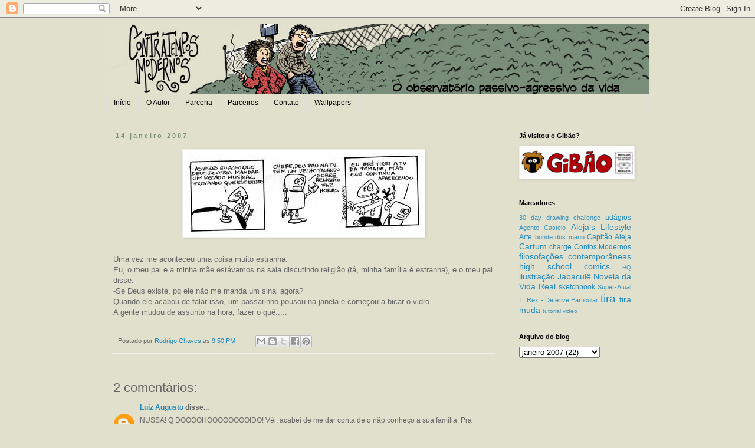

--- FILE ---
content_type: text/html; charset=UTF-8
request_url: http://contratemposmodernos.blogspot.com/2007/01/uma-vez-me-aconteceu-uma-coisa-muito.html
body_size: 11205
content:
<!DOCTYPE html>
<html class='v2' dir='ltr' lang='pt-BR'>
<head>
<link href='https://www.blogger.com/static/v1/widgets/335934321-css_bundle_v2.css' rel='stylesheet' type='text/css'/>
<meta content='width=1100' name='viewport'/>
<meta content='text/html; charset=UTF-8' http-equiv='Content-Type'/>
<meta content='blogger' name='generator'/>
<link href='http://contratemposmodernos.blogspot.com/favicon.ico' rel='icon' type='image/x-icon'/>
<link href='http://contratemposmodernos.blogspot.com/2007/01/uma-vez-me-aconteceu-uma-coisa-muito.html' rel='canonical'/>
<link rel="alternate" type="application/atom+xml" title="Contratempos Modernos - Atom" href="http://contratemposmodernos.blogspot.com/feeds/posts/default" />
<link rel="alternate" type="application/rss+xml" title="Contratempos Modernos - RSS" href="http://contratemposmodernos.blogspot.com/feeds/posts/default?alt=rss" />
<link rel="service.post" type="application/atom+xml" title="Contratempos Modernos - Atom" href="https://www.blogger.com/feeds/31256346/posts/default" />

<link rel="alternate" type="application/atom+xml" title="Contratempos Modernos - Atom" href="http://contratemposmodernos.blogspot.com/feeds/116882213935468788/comments/default" />
<!--Can't find substitution for tag [blog.ieCssRetrofitLinks]-->
<link href='http://photos1.blogger.com/x/blogger/6109/3371/400/432517/tira.jpg' rel='image_src'/>
<meta content='http://contratemposmodernos.blogspot.com/2007/01/uma-vez-me-aconteceu-uma-coisa-muito.html' property='og:url'/>
<meta content='Contratempos Modernos' property='og:title'/>
<meta content='Uma vez me aconteceu uma coisa muito estranha. Eu, o meu pai e a minha mãe estávamos na sala discutindo religião (tá, minha família é estran...' property='og:description'/>
<meta content='https://lh3.googleusercontent.com/blogger_img_proxy/AEn0k_u3VZdGIu6hlQlKW4vYR7EyC7eXoVA2rnlcj3vV3yZ4kTnjOlH66pE2VcJ-PpLj9BFdZwS-UEG8SIrmyI39xgfQ4zY1OdyfS_C6bCpnh1xHUCDn1elhqRdYRTAPjoV20dHOfnjy_g=w1200-h630-p-k-no-nu' property='og:image'/>
<title>Contratempos Modernos</title>
<style id='page-skin-1' type='text/css'><!--
/*
-----------------------------------------------
Blogger Template Style
Name:     Simple
Designer: Blogger
URL:      www.blogger.com
----------------------------------------------- */
/* Content
----------------------------------------------- */
body {
font: normal normal 12px 'Trebuchet MS', Trebuchet, Verdana, sans-serif;
color: #666666;
background: #e1e0cd none repeat scroll top left;
padding: 0 0 0 0;
}
html body .region-inner {
min-width: 0;
max-width: 100%;
width: auto;
}
h2 {
font-size: 22px;
}
a:link {
text-decoration:none;
color: #2288bb;
}
a:visited {
text-decoration:none;
color: #888888;
}
a:hover {
text-decoration:underline;
color: #33aaff;
}
.body-fauxcolumn-outer .fauxcolumn-inner {
background: transparent none repeat scroll top left;
_background-image: none;
}
.body-fauxcolumn-outer .cap-top {
position: absolute;
z-index: 1;
height: 400px;
width: 100%;
}
.body-fauxcolumn-outer .cap-top .cap-left {
width: 100%;
background: transparent none repeat-x scroll top left;
_background-image: none;
}
.content-outer {
-moz-box-shadow: 0 0 0 rgba(0, 0, 0, .15);
-webkit-box-shadow: 0 0 0 rgba(0, 0, 0, .15);
-goog-ms-box-shadow: 0 0 0 #333333;
box-shadow: 0 0 0 rgba(0, 0, 0, .15);
margin-bottom: 1px;
}
.content-inner {
padding: 10px 40px;
}
.content-inner {
background-color: #e1e0cd;
}
/* Header
----------------------------------------------- */
.header-outer {
background: transparent none repeat-x scroll 0 -400px;
_background-image: none;
}
.Header h1 {
font: normal normal 40px 'Trebuchet MS',Trebuchet,Verdana,sans-serif;
color: #798d79;
text-shadow: 0 0 0 rgba(0, 0, 0, .2);
}
.Header h1 a {
color: #798d79;
}
.Header .description {
font-size: 18px;
color: #000000;
}
.header-inner .Header .titlewrapper {
padding: 22px 0;
}
.header-inner .Header .descriptionwrapper {
padding: 0 0;
}
/* Tabs
----------------------------------------------- */
.tabs-inner .section:first-child {
border-top: 0 solid #dddddd;
}
.tabs-inner .section:first-child ul {
margin-top: -1px;
border-top: 1px solid #dddddd;
border-left: 1px solid #dddddd;
border-right: 1px solid #dddddd;
}
.tabs-inner .widget ul {
background: transparent none repeat-x scroll 0 -800px;
_background-image: none;
border-bottom: 1px solid #dddddd;
margin-top: 0;
margin-left: -30px;
margin-right: -30px;
}
.tabs-inner .widget li a {
display: inline-block;
padding: .6em 1em;
font: normal normal 12px 'Trebuchet MS', Trebuchet, Verdana, sans-serif;
color: #000000;
border-left: 1px solid #e1e0cd;
border-right: 1px solid #dddddd;
}
.tabs-inner .widget li:first-child a {
border-left: none;
}
.tabs-inner .widget li.selected a, .tabs-inner .widget li a:hover {
color: #000000;
background-color: #eeeeee;
text-decoration: none;
}
/* Columns
----------------------------------------------- */
.main-outer {
border-top: 0 solid transparent;
}
.fauxcolumn-left-outer .fauxcolumn-inner {
border-right: 1px solid transparent;
}
.fauxcolumn-right-outer .fauxcolumn-inner {
border-left: 1px solid transparent;
}
/* Headings
----------------------------------------------- */
div.widget > h2,
div.widget h2.title {
margin: 0 0 1em 0;
font: normal bold 11px 'Trebuchet MS',Trebuchet,Verdana,sans-serif;
color: #000000;
}
/* Widgets
----------------------------------------------- */
.widget .zippy {
color: #999999;
text-shadow: 2px 2px 1px rgba(0, 0, 0, .1);
}
.widget .popular-posts ul {
list-style: none;
}
/* Posts
----------------------------------------------- */
h2.date-header {
font: normal bold 11px Arial, Tahoma, Helvetica, FreeSans, sans-serif;
}
.date-header span {
background-color: #e1e0cd;
color: #798d79;
padding: 0.4em;
letter-spacing: 3px;
margin: inherit;
}
.main-inner {
padding-top: 35px;
padding-bottom: 65px;
}
.main-inner .column-center-inner {
padding: 0 0;
}
.main-inner .column-center-inner .section {
margin: 0 1em;
}
.post {
margin: 0 0 45px 0;
}
h3.post-title, .comments h4 {
font: normal normal 22px 'Trebuchet MS',Trebuchet,Verdana,sans-serif;
margin: .75em 0 0;
}
.post-body {
font-size: 110%;
line-height: 1.4;
position: relative;
}
.post-body img, .post-body .tr-caption-container, .Profile img, .Image img,
.BlogList .item-thumbnail img {
padding: 2px;
background: #ffffff;
border: 1px solid #eeeeee;
-moz-box-shadow: 1px 1px 5px rgba(0, 0, 0, .1);
-webkit-box-shadow: 1px 1px 5px rgba(0, 0, 0, .1);
box-shadow: 1px 1px 5px rgba(0, 0, 0, .1);
}
.post-body img, .post-body .tr-caption-container {
padding: 5px;
}
.post-body .tr-caption-container {
color: #666666;
}
.post-body .tr-caption-container img {
padding: 0;
background: transparent;
border: none;
-moz-box-shadow: 0 0 0 rgba(0, 0, 0, .1);
-webkit-box-shadow: 0 0 0 rgba(0, 0, 0, .1);
box-shadow: 0 0 0 rgba(0, 0, 0, .1);
}
.post-header {
margin: 0 0 1.5em;
line-height: 1.6;
font-size: 90%;
}
.post-footer {
margin: 20px -2px 0;
padding: 5px 10px;
color: #666666;
background-color: #e1e0cd;
border-bottom: 1px solid #eeeeee;
line-height: 1.6;
font-size: 90%;
}
#comments .comment-author {
padding-top: 1.5em;
border-top: 1px solid transparent;
background-position: 0 1.5em;
}
#comments .comment-author:first-child {
padding-top: 0;
border-top: none;
}
.avatar-image-container {
margin: .2em 0 0;
}
#comments .avatar-image-container img {
border: 1px solid #eeeeee;
}
/* Comments
----------------------------------------------- */
.comments .comments-content .icon.blog-author {
background-repeat: no-repeat;
background-image: url([data-uri]);
}
.comments .comments-content .loadmore a {
border-top: 1px solid #999999;
border-bottom: 1px solid #999999;
}
.comments .comment-thread.inline-thread {
background-color: #e1e0cd;
}
.comments .continue {
border-top: 2px solid #999999;
}
/* Accents
---------------------------------------------- */
.section-columns td.columns-cell {
border-left: 1px solid transparent;
}
.blog-pager {
background: transparent url(http://www.blogblog.com/1kt/simple/paging_dot.png) repeat-x scroll top center;
}
.blog-pager-older-link, .home-link,
.blog-pager-newer-link {
background-color: #e1e0cd;
padding: 5px;
}
.footer-outer {
border-top: 1px dashed #bbbbbb;
}
/* Mobile
----------------------------------------------- */
body.mobile  {
background-size: auto;
}
.mobile .body-fauxcolumn-outer {
background: transparent none repeat scroll top left;
}
.mobile .body-fauxcolumn-outer .cap-top {
background-size: 100% auto;
}
.mobile .content-outer {
-webkit-box-shadow: 0 0 3px rgba(0, 0, 0, .15);
box-shadow: 0 0 3px rgba(0, 0, 0, .15);
}
.mobile .tabs-inner .widget ul {
margin-left: 0;
margin-right: 0;
}
.mobile .post {
margin: 0;
}
.mobile .main-inner .column-center-inner .section {
margin: 0;
}
.mobile .date-header span {
padding: 0.1em 10px;
margin: 0 -10px;
}
.mobile h3.post-title {
margin: 0;
}
.mobile .blog-pager {
background: transparent none no-repeat scroll top center;
}
.mobile .footer-outer {
border-top: none;
}
.mobile .main-inner, .mobile .footer-inner {
background-color: #e1e0cd;
}
.mobile-index-contents {
color: #666666;
}
.mobile-link-button {
background-color: #2288bb;
}
.mobile-link-button a:link, .mobile-link-button a:visited {
color: #ffffff;
}
.mobile .tabs-inner .section:first-child {
border-top: none;
}
.mobile .tabs-inner .PageList .widget-content {
background-color: #eeeeee;
color: #000000;
border-top: 1px solid #dddddd;
border-bottom: 1px solid #dddddd;
}
.mobile .tabs-inner .PageList .widget-content .pagelist-arrow {
border-left: 1px solid #dddddd;
}

--></style>
<style id='template-skin-1' type='text/css'><!--
body {
min-width: 1000px;
}
.content-outer, .content-fauxcolumn-outer, .region-inner {
min-width: 1000px;
max-width: 1000px;
_width: 1000px;
}
.main-inner .columns {
padding-left: 0;
padding-right: 250px;
}
.main-inner .fauxcolumn-center-outer {
left: 0;
right: 250px;
/* IE6 does not respect left and right together */
_width: expression(this.parentNode.offsetWidth -
parseInt("0") -
parseInt("250px") + 'px');
}
.main-inner .fauxcolumn-left-outer {
width: 0;
}
.main-inner .fauxcolumn-right-outer {
width: 250px;
}
.main-inner .column-left-outer {
width: 0;
right: 100%;
margin-left: -0;
}
.main-inner .column-right-outer {
width: 250px;
margin-right: -250px;
}
#layout {
min-width: 0;
}
#layout .content-outer {
min-width: 0;
width: 800px;
}
#layout .region-inner {
min-width: 0;
width: auto;
}
body#layout div.add_widget {
padding: 8px;
}
body#layout div.add_widget a {
margin-left: 32px;
}
--></style>
<link href='https://www.blogger.com/dyn-css/authorization.css?targetBlogID=31256346&amp;zx=464fae85-400b-4648-a695-b895bc7fd0b2' media='none' onload='if(media!=&#39;all&#39;)media=&#39;all&#39;' rel='stylesheet'/><noscript><link href='https://www.blogger.com/dyn-css/authorization.css?targetBlogID=31256346&amp;zx=464fae85-400b-4648-a695-b895bc7fd0b2' rel='stylesheet'/></noscript>
<meta name='google-adsense-platform-account' content='ca-host-pub-1556223355139109'/>
<meta name='google-adsense-platform-domain' content='blogspot.com'/>

</head>
<body class='loading variant-simplysimple'>
<div class='navbar section' id='navbar' name='Navbar'><div class='widget Navbar' data-version='1' id='Navbar1'><script type="text/javascript">
    function setAttributeOnload(object, attribute, val) {
      if(window.addEventListener) {
        window.addEventListener('load',
          function(){ object[attribute] = val; }, false);
      } else {
        window.attachEvent('onload', function(){ object[attribute] = val; });
      }
    }
  </script>
<div id="navbar-iframe-container"></div>
<script type="text/javascript" src="https://apis.google.com/js/platform.js"></script>
<script type="text/javascript">
      gapi.load("gapi.iframes:gapi.iframes.style.bubble", function() {
        if (gapi.iframes && gapi.iframes.getContext) {
          gapi.iframes.getContext().openChild({
              url: 'https://www.blogger.com/navbar/31256346?po\x3d116882213935468788\x26origin\x3dhttp://contratemposmodernos.blogspot.com',
              where: document.getElementById("navbar-iframe-container"),
              id: "navbar-iframe"
          });
        }
      });
    </script><script type="text/javascript">
(function() {
var script = document.createElement('script');
script.type = 'text/javascript';
script.src = '//pagead2.googlesyndication.com/pagead/js/google_top_exp.js';
var head = document.getElementsByTagName('head')[0];
if (head) {
head.appendChild(script);
}})();
</script>
</div></div>
<div class='body-fauxcolumns'>
<div class='fauxcolumn-outer body-fauxcolumn-outer'>
<div class='cap-top'>
<div class='cap-left'></div>
<div class='cap-right'></div>
</div>
<div class='fauxborder-left'>
<div class='fauxborder-right'></div>
<div class='fauxcolumn-inner'>
</div>
</div>
<div class='cap-bottom'>
<div class='cap-left'></div>
<div class='cap-right'></div>
</div>
</div>
</div>
<div class='content'>
<div class='content-fauxcolumns'>
<div class='fauxcolumn-outer content-fauxcolumn-outer'>
<div class='cap-top'>
<div class='cap-left'></div>
<div class='cap-right'></div>
</div>
<div class='fauxborder-left'>
<div class='fauxborder-right'></div>
<div class='fauxcolumn-inner'>
</div>
</div>
<div class='cap-bottom'>
<div class='cap-left'></div>
<div class='cap-right'></div>
</div>
</div>
</div>
<div class='content-outer'>
<div class='content-cap-top cap-top'>
<div class='cap-left'></div>
<div class='cap-right'></div>
</div>
<div class='fauxborder-left content-fauxborder-left'>
<div class='fauxborder-right content-fauxborder-right'></div>
<div class='content-inner'>
<header>
<div class='header-outer'>
<div class='header-cap-top cap-top'>
<div class='cap-left'></div>
<div class='cap-right'></div>
</div>
<div class='fauxborder-left header-fauxborder-left'>
<div class='fauxborder-right header-fauxborder-right'></div>
<div class='region-inner header-inner'>
<div class='header section' id='header' name='Cabeçalho'><div class='widget Header' data-version='1' id='Header1'>
<div id='header-inner'>
<a href='http://contratemposmodernos.blogspot.com/' style='display: block'>
<img alt='Contratempos Modernos' height='120px; ' id='Header1_headerimg' src='https://blogger.googleusercontent.com/img/b/R29vZ2xl/AVvXsEiGhVejo8ZmvKNY5yvb541bvHhbKWWBtSr1JFwTAkjlbgqLmR7gRIdW9uHmgF2aiQNazFkNhaaIzD9td2o_tZpztMTOE2rULQPjirw9AMZfBq2ZEx1pk2uV7lSvZtL1vHF8wXy5/s1600/cabecalho.jpg' style='display: block' width='950px; '/>
</a>
</div>
</div></div>
</div>
</div>
<div class='header-cap-bottom cap-bottom'>
<div class='cap-left'></div>
<div class='cap-right'></div>
</div>
</div>
</header>
<div class='tabs-outer'>
<div class='tabs-cap-top cap-top'>
<div class='cap-left'></div>
<div class='cap-right'></div>
</div>
<div class='fauxborder-left tabs-fauxborder-left'>
<div class='fauxborder-right tabs-fauxborder-right'></div>
<div class='region-inner tabs-inner'>
<div class='tabs section' id='crosscol' name='Entre colunas'><div class='widget PageList' data-version='1' id='PageList1'>
<div class='widget-content'>
<ul>
<li>
<a href='http://contratemposmodernos.blogspot.com/'>Início</a>
</li>
<li>
<a href='http://contratemposmodernos.blogspot.com/p/o-autor.html'>O Autor</a>
</li>
<li>
<a href='http://contratemposmodernos.blogspot.com/p/parceria.html'>Parceria</a>
</li>
<li>
<a href='http://contratemposmodernos.blogspot.com/p/parceiros.html'>Parceiros</a>
</li>
<li>
<a href='http://contratemposmodernos.blogspot.com/p/contato.html'>Contato</a>
</li>
<li>
<a href='http://contratemposmodernos.blogspot.com/p/wallpapers.html'>Wallpapers</a>
</li>
</ul>
<div class='clear'></div>
</div>
</div></div>
<div class='tabs no-items section' id='crosscol-overflow' name='Cross-Column 2'></div>
</div>
</div>
<div class='tabs-cap-bottom cap-bottom'>
<div class='cap-left'></div>
<div class='cap-right'></div>
</div>
</div>
<div class='main-outer'>
<div class='main-cap-top cap-top'>
<div class='cap-left'></div>
<div class='cap-right'></div>
</div>
<div class='fauxborder-left main-fauxborder-left'>
<div class='fauxborder-right main-fauxborder-right'></div>
<div class='region-inner main-inner'>
<div class='columns fauxcolumns'>
<div class='fauxcolumn-outer fauxcolumn-center-outer'>
<div class='cap-top'>
<div class='cap-left'></div>
<div class='cap-right'></div>
</div>
<div class='fauxborder-left'>
<div class='fauxborder-right'></div>
<div class='fauxcolumn-inner'>
</div>
</div>
<div class='cap-bottom'>
<div class='cap-left'></div>
<div class='cap-right'></div>
</div>
</div>
<div class='fauxcolumn-outer fauxcolumn-left-outer'>
<div class='cap-top'>
<div class='cap-left'></div>
<div class='cap-right'></div>
</div>
<div class='fauxborder-left'>
<div class='fauxborder-right'></div>
<div class='fauxcolumn-inner'>
</div>
</div>
<div class='cap-bottom'>
<div class='cap-left'></div>
<div class='cap-right'></div>
</div>
</div>
<div class='fauxcolumn-outer fauxcolumn-right-outer'>
<div class='cap-top'>
<div class='cap-left'></div>
<div class='cap-right'></div>
</div>
<div class='fauxborder-left'>
<div class='fauxborder-right'></div>
<div class='fauxcolumn-inner'>
</div>
</div>
<div class='cap-bottom'>
<div class='cap-left'></div>
<div class='cap-right'></div>
</div>
</div>
<!-- corrects IE6 width calculation -->
<div class='columns-inner'>
<div class='column-center-outer'>
<div class='column-center-inner'>
<div class='main section' id='main' name='Principal'><div class='widget Blog' data-version='1' id='Blog1'>
<div class='blog-posts hfeed'>

          <div class="date-outer">
        
<h2 class='date-header'><span>14 janeiro 2007</span></h2>

          <div class="date-posts">
        
<div class='post-outer'>
<div class='post hentry uncustomized-post-template' itemprop='blogPost' itemscope='itemscope' itemtype='http://schema.org/BlogPosting'>
<meta content='http://photos1.blogger.com/x/blogger/6109/3371/400/432517/tira.jpg' itemprop='image_url'/>
<meta content='31256346' itemprop='blogId'/>
<meta content='116882213935468788' itemprop='postId'/>
<a name='116882213935468788'></a>
<div class='post-header'>
<div class='post-header-line-1'></div>
</div>
<div class='post-body entry-content' id='post-body-116882213935468788' itemprop='description articleBody'>
<a href="http://photos1.blogger.com/x/blogger/6109/3371/1600/973546/tira.jpg"><img alt="" border="0" src="http://photos1.blogger.com/x/blogger/6109/3371/400/432517/tira.jpg" style="DISPLAY: block; MARGIN: 0px auto 10px; CURSOR: hand; TEXT-ALIGN: center" /></a><br />Uma vez me aconteceu uma coisa muito estranha.<br />Eu, o meu pai e a minha mãe estávamos na sala discutindo religião (tá, minha família é estranha), e o meu pai disse:<br />-Se Deus existe, pq ele não me manda um sinal agora?<br />Quando ele acabou de falar isso, um passarinho pousou na janela e começou a bicar o vidro.<br />A gente mudou de assunto na hora, fazer o quê.....
<div style='clear: both;'></div>
</div>
<div class='post-footer'>
<div class='post-footer-line post-footer-line-1'>
<span class='post-author vcard'>
Postado por
<span class='fn' itemprop='author' itemscope='itemscope' itemtype='http://schema.org/Person'>
<meta content='https://www.blogger.com/profile/07092275101999277249' itemprop='url'/>
<a class='g-profile' href='https://www.blogger.com/profile/07092275101999277249' rel='author' title='author profile'>
<span itemprop='name'>Rodrigo Chaves</span>
</a>
</span>
</span>
<span class='post-timestamp'>
às
<meta content='http://contratemposmodernos.blogspot.com/2007/01/uma-vez-me-aconteceu-uma-coisa-muito.html' itemprop='url'/>
<a class='timestamp-link' href='http://contratemposmodernos.blogspot.com/2007/01/uma-vez-me-aconteceu-uma-coisa-muito.html' rel='bookmark' title='permanent link'><abbr class='published' itemprop='datePublished' title='2007-01-14T21:50:00-02:00'>9:50 PM</abbr></a>
</span>
<span class='post-comment-link'>
</span>
<span class='post-icons'>
<span class='item-control blog-admin pid-1612273661'>
<a href='https://www.blogger.com/post-edit.g?blogID=31256346&postID=116882213935468788&from=pencil' title='Editar post'>
<img alt='' class='icon-action' height='18' src='https://resources.blogblog.com/img/icon18_edit_allbkg.gif' width='18'/>
</a>
</span>
</span>
<div class='post-share-buttons goog-inline-block'>
<a class='goog-inline-block share-button sb-email' href='https://www.blogger.com/share-post.g?blogID=31256346&postID=116882213935468788&target=email' target='_blank' title='Enviar por e-mail'><span class='share-button-link-text'>Enviar por e-mail</span></a><a class='goog-inline-block share-button sb-blog' href='https://www.blogger.com/share-post.g?blogID=31256346&postID=116882213935468788&target=blog' onclick='window.open(this.href, "_blank", "height=270,width=475"); return false;' target='_blank' title='Postar no blog!'><span class='share-button-link-text'>Postar no blog!</span></a><a class='goog-inline-block share-button sb-twitter' href='https://www.blogger.com/share-post.g?blogID=31256346&postID=116882213935468788&target=twitter' target='_blank' title='Compartilhar no X'><span class='share-button-link-text'>Compartilhar no X</span></a><a class='goog-inline-block share-button sb-facebook' href='https://www.blogger.com/share-post.g?blogID=31256346&postID=116882213935468788&target=facebook' onclick='window.open(this.href, "_blank", "height=430,width=640"); return false;' target='_blank' title='Compartilhar no Facebook'><span class='share-button-link-text'>Compartilhar no Facebook</span></a><a class='goog-inline-block share-button sb-pinterest' href='https://www.blogger.com/share-post.g?blogID=31256346&postID=116882213935468788&target=pinterest' target='_blank' title='Compartilhar com o Pinterest'><span class='share-button-link-text'>Compartilhar com o Pinterest</span></a>
</div>
</div>
<div class='post-footer-line post-footer-line-2'>
<span class='post-labels'>
</span>
</div>
<div class='post-footer-line post-footer-line-3'>
<span class='post-location'>
</span>
</div>
</div>
</div>
<div class='comments' id='comments'>
<a name='comments'></a>
<h4>2 comentários:</h4>
<div id='Blog1_comments-block-wrapper'>
<dl class='avatar-comment-indent' id='comments-block'>
<dt class='comment-author ' id='c116882225826729001'>
<a name='c116882225826729001'></a>
<div class="avatar-image-container avatar-stock"><span dir="ltr"><a href="https://www.blogger.com/profile/14643891143500615626" target="" rel="nofollow" onclick="" class="avatar-hovercard" id="av-116882225826729001-14643891143500615626"><img src="//www.blogger.com/img/blogger_logo_round_35.png" width="35" height="35" alt="" title="Luiz Augusto">

</a></span></div>
<a href='https://www.blogger.com/profile/14643891143500615626' rel='nofollow'>Luiz Augusto</a>
disse...
</dt>
<dd class='comment-body' id='Blog1_cmt-116882225826729001'>
<p>
NUSSA! Q DOOOOHOOOOOOOOIDO! Véi, acabei de me dar conta de q não conheço a sua familia. Pra falar a verdade, nunca fui na sua casa... Só passei na frente UMA vez. Pô, e o convite? :)
</p>
</dd>
<dd class='comment-footer'>
<span class='comment-timestamp'>
<a href='http://contratemposmodernos.blogspot.com/2007/01/uma-vez-me-aconteceu-uma-coisa-muito.html?showComment=1168822200000#c116882225826729001' title='comment permalink'>
10:50 PM
</a>
<span class='item-control blog-admin pid-352563026'>
<a class='comment-delete' href='https://www.blogger.com/comment/delete/31256346/116882225826729001' title='Excluir comentário'>
<img src='https://resources.blogblog.com/img/icon_delete13.gif'/>
</a>
</span>
</span>
</dd>
<dt class='comment-author ' id='c4168880353122371936'>
<a name='c4168880353122371936'></a>
<div class="avatar-image-container avatar-stock"><span dir="ltr"><img src="//resources.blogblog.com/img/blank.gif" width="35" height="35" alt="" title="An&ocirc;nimo">

</span></div>
Anônimo
disse...
</dt>
<dd class='comment-body' id='Blog1_cmt-4168880353122371936'>
<p>
Esse é demaaais!!Poe na lista.
</p>
</dd>
<dd class='comment-footer'>
<span class='comment-timestamp'>
<a href='http://contratemposmodernos.blogspot.com/2007/01/uma-vez-me-aconteceu-uma-coisa-muito.html?showComment=1173718440000#c4168880353122371936' title='comment permalink'>
1:54 PM
</a>
<span class='item-control blog-admin pid-842551059'>
<a class='comment-delete' href='https://www.blogger.com/comment/delete/31256346/4168880353122371936' title='Excluir comentário'>
<img src='https://resources.blogblog.com/img/icon_delete13.gif'/>
</a>
</span>
</span>
</dd>
</dl>
</div>
<p class='comment-footer'>
<a href='https://www.blogger.com/comment/fullpage/post/31256346/116882213935468788' onclick='javascript:window.open(this.href, "bloggerPopup", "toolbar=0,location=0,statusbar=1,menubar=0,scrollbars=yes,width=640,height=500"); return false;'>Postar um comentário</a>
</p>
</div>
</div>

        </div></div>
      
</div>
<div class='blog-pager' id='blog-pager'>
<span id='blog-pager-newer-link'>
<a class='blog-pager-newer-link' href='http://contratemposmodernos.blogspot.com/2007/01/praticamente-uma-tortilla-que-eu-comi.html' id='Blog1_blog-pager-newer-link' title='Postagem mais recente'>Postagem mais recente</a>
</span>
<span id='blog-pager-older-link'>
<a class='blog-pager-older-link' href='http://contratemposmodernos.blogspot.com/2007/01/raquel-fez-um-post-no-blog-dela-que.html' id='Blog1_blog-pager-older-link' title='Postagem mais antiga'>Postagem mais antiga</a>
</span>
<a class='home-link' href='http://contratemposmodernos.blogspot.com/'>Página inicial</a>
</div>
<div class='clear'></div>
<div class='post-feeds'>
<div class='feed-links'>
Assinar:
<a class='feed-link' href='http://contratemposmodernos.blogspot.com/feeds/116882213935468788/comments/default' target='_blank' type='application/atom+xml'>Postar comentários (Atom)</a>
</div>
</div>
</div></div>
</div>
</div>
<div class='column-left-outer'>
<div class='column-left-inner'>
<aside>
</aside>
</div>
</div>
<div class='column-right-outer'>
<div class='column-right-inner'>
<aside>
<div class='sidebar section' id='sidebar-right-1'><div class='widget Image' data-version='1' id='Image2'>
<h2>Já visitou o Gibão?</h2>
<div class='widget-content'>
<a href='http://gibigibao.blogspot.com.br/'>
<img alt='Já visitou o Gibão?' height='51' id='Image2_img' src='https://blogger.googleusercontent.com/img/b/R29vZ2xl/AVvXsEhB0Vp20as141cu_3JjafPck4gu2hYTUcrWdZ0M-BribY0ep3OPhtV5kWg74xynHANNaR_tu1kMqWwGW4a25JVDa33QnbDOqlamhTB5XGmiu3kQI6SlkVPywDLo4UN7zkxMctxX/s1600/cabecalhogibao3.jpg' width='190'/>
</a>
<br/>
</div>
<div class='clear'></div>
</div><div class='widget Label' data-version='1' id='Label1'>
<h2>Marcadores</h2>
<div class='widget-content cloud-label-widget-content'>
<span class='label-size label-size-2'>
<a dir='ltr' href='http://contratemposmodernos.blogspot.com/search/label/30%20day%20drawing%20challenge'>30 day drawing challenge</a>
</span>
<span class='label-size label-size-3'>
<a dir='ltr' href='http://contratemposmodernos.blogspot.com/search/label/ad%C3%A1gios'>adágios</a>
</span>
<span class='label-size label-size-2'>
<a dir='ltr' href='http://contratemposmodernos.blogspot.com/search/label/Agente%20Castelo'>Agente Castelo</a>
</span>
<span class='label-size label-size-4'>
<a dir='ltr' href='http://contratemposmodernos.blogspot.com/search/label/Aleja%27s%20Lifestyle'>Aleja&#39;s Lifestyle</a>
</span>
<span class='label-size label-size-3'>
<a dir='ltr' href='http://contratemposmodernos.blogspot.com/search/label/Arte'>Arte</a>
</span>
<span class='label-size label-size-2'>
<a dir='ltr' href='http://contratemposmodernos.blogspot.com/search/label/bonde%20dos%20mano'>bonde dos mano</a>
</span>
<span class='label-size label-size-3'>
<a dir='ltr' href='http://contratemposmodernos.blogspot.com/search/label/Capit%C3%A3o%20Aleja'>Capitão Aleja</a>
</span>
<span class='label-size label-size-4'>
<a dir='ltr' href='http://contratemposmodernos.blogspot.com/search/label/Cartum'>Cartum</a>
</span>
<span class='label-size label-size-3'>
<a dir='ltr' href='http://contratemposmodernos.blogspot.com/search/label/charge'>charge</a>
</span>
<span class='label-size label-size-3'>
<a dir='ltr' href='http://contratemposmodernos.blogspot.com/search/label/Contos%20Modernos'>Contos Modernos</a>
</span>
<span class='label-size label-size-4'>
<a dir='ltr' href='http://contratemposmodernos.blogspot.com/search/label/filosofa%C3%A7%C3%B5es%20contempor%C3%A2neas'>filosofações contemporâneas</a>
</span>
<span class='label-size label-size-4'>
<a dir='ltr' href='http://contratemposmodernos.blogspot.com/search/label/high%20school%20comics'>high school comics</a>
</span>
<span class='label-size label-size-1'>
<a dir='ltr' href='http://contratemposmodernos.blogspot.com/search/label/HQ'>HQ</a>
</span>
<span class='label-size label-size-4'>
<a dir='ltr' href='http://contratemposmodernos.blogspot.com/search/label/ilustra%C3%A7%C3%A3o'>ilustração</a>
</span>
<span class='label-size label-size-4'>
<a dir='ltr' href='http://contratemposmodernos.blogspot.com/search/label/Jabacul%C3%AA'>Jabaculê</a>
</span>
<span class='label-size label-size-4'>
<a dir='ltr' href='http://contratemposmodernos.blogspot.com/search/label/Novela%20da%20Vida%20Real'>Novela da Vida Real</a>
</span>
<span class='label-size label-size-3'>
<a dir='ltr' href='http://contratemposmodernos.blogspot.com/search/label/sketchbook'>sketchbook</a>
</span>
<span class='label-size label-size-2'>
<a dir='ltr' href='http://contratemposmodernos.blogspot.com/search/label/Super-Atual'>Super-Atual</a>
</span>
<span class='label-size label-size-2'>
<a dir='ltr' href='http://contratemposmodernos.blogspot.com/search/label/T.%20Rex%20-%20Detetive%20Particular'>T. Rex - Detetive Particular</a>
</span>
<span class='label-size label-size-5'>
<a dir='ltr' href='http://contratemposmodernos.blogspot.com/search/label/tira'>tira</a>
</span>
<span class='label-size label-size-4'>
<a dir='ltr' href='http://contratemposmodernos.blogspot.com/search/label/tira%20muda'>tira muda</a>
</span>
<span class='label-size label-size-1'>
<a dir='ltr' href='http://contratemposmodernos.blogspot.com/search/label/tutorial'>tutorial</a>
</span>
<span class='label-size label-size-1'>
<a dir='ltr' href='http://contratemposmodernos.blogspot.com/search/label/video'>video</a>
</span>
<div class='clear'></div>
</div>
</div><div class='widget BlogArchive' data-version='1' id='BlogArchive1'>
<h2>Arquivo do blog</h2>
<div class='widget-content'>
<div id='ArchiveList'>
<div id='BlogArchive1_ArchiveList'>
<select id='BlogArchive1_ArchiveMenu'>
<option value=''>Arquivo do blog</option>
<option value='http://contratemposmodernos.blogspot.com/2019/11/'>novembro 2019 (2)</option>
<option value='http://contratemposmodernos.blogspot.com/2019/10/'>outubro 2019 (2)</option>
<option value='http://contratemposmodernos.blogspot.com/2018/10/'>outubro 2018 (1)</option>
<option value='http://contratemposmodernos.blogspot.com/2016/06/'>junho 2016 (1)</option>
<option value='http://contratemposmodernos.blogspot.com/2016/02/'>fevereiro 2016 (1)</option>
<option value='http://contratemposmodernos.blogspot.com/2015/10/'>outubro 2015 (3)</option>
<option value='http://contratemposmodernos.blogspot.com/2015/02/'>fevereiro 2015 (1)</option>
<option value='http://contratemposmodernos.blogspot.com/2014/12/'>dezembro 2014 (2)</option>
<option value='http://contratemposmodernos.blogspot.com/2014/10/'>outubro 2014 (2)</option>
<option value='http://contratemposmodernos.blogspot.com/2014/07/'>julho 2014 (2)</option>
<option value='http://contratemposmodernos.blogspot.com/2014/06/'>junho 2014 (5)</option>
<option value='http://contratemposmodernos.blogspot.com/2014/05/'>maio 2014 (1)</option>
<option value='http://contratemposmodernos.blogspot.com/2014/04/'>abril 2014 (1)</option>
<option value='http://contratemposmodernos.blogspot.com/2014/03/'>março 2014 (2)</option>
<option value='http://contratemposmodernos.blogspot.com/2013/12/'>dezembro 2013 (4)</option>
<option value='http://contratemposmodernos.blogspot.com/2013/11/'>novembro 2013 (2)</option>
<option value='http://contratemposmodernos.blogspot.com/2013/09/'>setembro 2013 (1)</option>
<option value='http://contratemposmodernos.blogspot.com/2013/06/'>junho 2013 (1)</option>
<option value='http://contratemposmodernos.blogspot.com/2013/05/'>maio 2013 (2)</option>
<option value='http://contratemposmodernos.blogspot.com/2013/04/'>abril 2013 (3)</option>
<option value='http://contratemposmodernos.blogspot.com/2013/03/'>março 2013 (1)</option>
<option value='http://contratemposmodernos.blogspot.com/2013/02/'>fevereiro 2013 (2)</option>
<option value='http://contratemposmodernos.blogspot.com/2012/12/'>dezembro 2012 (2)</option>
<option value='http://contratemposmodernos.blogspot.com/2012/11/'>novembro 2012 (4)</option>
<option value='http://contratemposmodernos.blogspot.com/2012/10/'>outubro 2012 (2)</option>
<option value='http://contratemposmodernos.blogspot.com/2012/09/'>setembro 2012 (2)</option>
<option value='http://contratemposmodernos.blogspot.com/2012/08/'>agosto 2012 (1)</option>
<option value='http://contratemposmodernos.blogspot.com/2012/06/'>junho 2012 (2)</option>
<option value='http://contratemposmodernos.blogspot.com/2012/05/'>maio 2012 (1)</option>
<option value='http://contratemposmodernos.blogspot.com/2012/04/'>abril 2012 (5)</option>
<option value='http://contratemposmodernos.blogspot.com/2012/03/'>março 2012 (9)</option>
<option value='http://contratemposmodernos.blogspot.com/2012/02/'>fevereiro 2012 (9)</option>
<option value='http://contratemposmodernos.blogspot.com/2012/01/'>janeiro 2012 (13)</option>
<option value='http://contratemposmodernos.blogspot.com/2011/12/'>dezembro 2011 (7)</option>
<option value='http://contratemposmodernos.blogspot.com/2011/11/'>novembro 2011 (11)</option>
<option value='http://contratemposmodernos.blogspot.com/2011/10/'>outubro 2011 (13)</option>
<option value='http://contratemposmodernos.blogspot.com/2011/09/'>setembro 2011 (14)</option>
<option value='http://contratemposmodernos.blogspot.com/2011/08/'>agosto 2011 (13)</option>
<option value='http://contratemposmodernos.blogspot.com/2011/07/'>julho 2011 (11)</option>
<option value='http://contratemposmodernos.blogspot.com/2011/06/'>junho 2011 (11)</option>
<option value='http://contratemposmodernos.blogspot.com/2011/05/'>maio 2011 (15)</option>
<option value='http://contratemposmodernos.blogspot.com/2011/04/'>abril 2011 (13)</option>
<option value='http://contratemposmodernos.blogspot.com/2011/03/'>março 2011 (14)</option>
<option value='http://contratemposmodernos.blogspot.com/2011/02/'>fevereiro 2011 (12)</option>
<option value='http://contratemposmodernos.blogspot.com/2011/01/'>janeiro 2011 (5)</option>
<option value='http://contratemposmodernos.blogspot.com/2010/12/'>dezembro 2010 (2)</option>
<option value='http://contratemposmodernos.blogspot.com/2010/11/'>novembro 2010 (12)</option>
<option value='http://contratemposmodernos.blogspot.com/2010/10/'>outubro 2010 (13)</option>
<option value='http://contratemposmodernos.blogspot.com/2010/09/'>setembro 2010 (14)</option>
<option value='http://contratemposmodernos.blogspot.com/2010/08/'>agosto 2010 (13)</option>
<option value='http://contratemposmodernos.blogspot.com/2010/07/'>julho 2010 (13)</option>
<option value='http://contratemposmodernos.blogspot.com/2010/06/'>junho 2010 (14)</option>
<option value='http://contratemposmodernos.blogspot.com/2010/05/'>maio 2010 (13)</option>
<option value='http://contratemposmodernos.blogspot.com/2010/04/'>abril 2010 (13)</option>
<option value='http://contratemposmodernos.blogspot.com/2010/03/'>março 2010 (18)</option>
<option value='http://contratemposmodernos.blogspot.com/2010/02/'>fevereiro 2010 (11)</option>
<option value='http://contratemposmodernos.blogspot.com/2010/01/'>janeiro 2010 (12)</option>
<option value='http://contratemposmodernos.blogspot.com/2009/12/'>dezembro 2009 (11)</option>
<option value='http://contratemposmodernos.blogspot.com/2009/11/'>novembro 2009 (11)</option>
<option value='http://contratemposmodernos.blogspot.com/2009/10/'>outubro 2009 (9)</option>
<option value='http://contratemposmodernos.blogspot.com/2009/09/'>setembro 2009 (12)</option>
<option value='http://contratemposmodernos.blogspot.com/2009/08/'>agosto 2009 (13)</option>
<option value='http://contratemposmodernos.blogspot.com/2009/07/'>julho 2009 (16)</option>
<option value='http://contratemposmodernos.blogspot.com/2009/06/'>junho 2009 (14)</option>
<option value='http://contratemposmodernos.blogspot.com/2009/05/'>maio 2009 (15)</option>
<option value='http://contratemposmodernos.blogspot.com/2009/04/'>abril 2009 (12)</option>
<option value='http://contratemposmodernos.blogspot.com/2009/03/'>março 2009 (13)</option>
<option value='http://contratemposmodernos.blogspot.com/2009/02/'>fevereiro 2009 (13)</option>
<option value='http://contratemposmodernos.blogspot.com/2009/01/'>janeiro 2009 (12)</option>
<option value='http://contratemposmodernos.blogspot.com/2008/12/'>dezembro 2008 (14)</option>
<option value='http://contratemposmodernos.blogspot.com/2008/11/'>novembro 2008 (12)</option>
<option value='http://contratemposmodernos.blogspot.com/2008/10/'>outubro 2008 (14)</option>
<option value='http://contratemposmodernos.blogspot.com/2008/09/'>setembro 2008 (13)</option>
<option value='http://contratemposmodernos.blogspot.com/2008/08/'>agosto 2008 (19)</option>
<option value='http://contratemposmodernos.blogspot.com/2008/07/'>julho 2008 (21)</option>
<option value='http://contratemposmodernos.blogspot.com/2008/06/'>junho 2008 (13)</option>
<option value='http://contratemposmodernos.blogspot.com/2008/05/'>maio 2008 (14)</option>
<option value='http://contratemposmodernos.blogspot.com/2008/04/'>abril 2008 (14)</option>
<option value='http://contratemposmodernos.blogspot.com/2008/03/'>março 2008 (13)</option>
<option value='http://contratemposmodernos.blogspot.com/2008/02/'>fevereiro 2008 (15)</option>
<option value='http://contratemposmodernos.blogspot.com/2008/01/'>janeiro 2008 (12)</option>
<option value='http://contratemposmodernos.blogspot.com/2007/12/'>dezembro 2007 (7)</option>
<option value='http://contratemposmodernos.blogspot.com/2007/11/'>novembro 2007 (12)</option>
<option value='http://contratemposmodernos.blogspot.com/2007/10/'>outubro 2007 (14)</option>
<option value='http://contratemposmodernos.blogspot.com/2007/09/'>setembro 2007 (15)</option>
<option value='http://contratemposmodernos.blogspot.com/2007/08/'>agosto 2007 (16)</option>
<option value='http://contratemposmodernos.blogspot.com/2007/07/'>julho 2007 (15)</option>
<option value='http://contratemposmodernos.blogspot.com/2007/06/'>junho 2007 (15)</option>
<option value='http://contratemposmodernos.blogspot.com/2007/05/'>maio 2007 (16)</option>
<option value='http://contratemposmodernos.blogspot.com/2007/04/'>abril 2007 (14)</option>
<option value='http://contratemposmodernos.blogspot.com/2007/03/'>março 2007 (12)</option>
<option value='http://contratemposmodernos.blogspot.com/2007/02/'>fevereiro 2007 (10)</option>
<option value='http://contratemposmodernos.blogspot.com/2007/01/'>janeiro 2007 (22)</option>
<option value='http://contratemposmodernos.blogspot.com/2006/12/'>dezembro 2006 (19)</option>
<option value='http://contratemposmodernos.blogspot.com/2006/11/'>novembro 2006 (25)</option>
<option value='http://contratemposmodernos.blogspot.com/2006/10/'>outubro 2006 (23)</option>
<option value='http://contratemposmodernos.blogspot.com/2006/09/'>setembro 2006 (23)</option>
<option value='http://contratemposmodernos.blogspot.com/2006/08/'>agosto 2006 (26)</option>
<option value='http://contratemposmodernos.blogspot.com/2006/07/'>julho 2006 (19)</option>
<option value='http://contratemposmodernos.blogspot.com/2006/06/'>junho 2006 (2)</option>
</select>
</div>
</div>
<div class='clear'></div>
</div>
</div></div>
<table border='0' cellpadding='0' cellspacing='0' class='section-columns columns-2'>
<tbody>
<tr>
<td class='first columns-cell'>
<div class='sidebar no-items section' id='sidebar-right-2-1'></div>
</td>
<td class='columns-cell'>
<div class='sidebar no-items section' id='sidebar-right-2-2'></div>
</td>
</tr>
</tbody>
</table>
<div class='sidebar no-items section' id='sidebar-right-3'></div>
</aside>
</div>
</div>
</div>
<div style='clear: both'></div>
<!-- columns -->
</div>
<!-- main -->
</div>
</div>
<div class='main-cap-bottom cap-bottom'>
<div class='cap-left'></div>
<div class='cap-right'></div>
</div>
</div>
<footer>
<div class='footer-outer'>
<div class='footer-cap-top cap-top'>
<div class='cap-left'></div>
<div class='cap-right'></div>
</div>
<div class='fauxborder-left footer-fauxborder-left'>
<div class='fauxborder-right footer-fauxborder-right'></div>
<div class='region-inner footer-inner'>
<div class='foot no-items section' id='footer-1'></div>
<table border='0' cellpadding='0' cellspacing='0' class='section-columns columns-2'>
<tbody>
<tr>
<td class='first columns-cell'>
<div class='foot no-items section' id='footer-2-1'></div>
</td>
<td class='columns-cell'>
<div class='foot no-items section' id='footer-2-2'></div>
</td>
</tr>
</tbody>
</table>
<!-- outside of the include in order to lock Attribution widget -->
<div class='foot section' id='footer-3' name='Rodapé'><div class='widget Attribution' data-version='1' id='Attribution1'>
<div class='widget-content' style='text-align: center;'>
Tema Simples. Tecnologia do <a href='https://www.blogger.com' target='_blank'>Blogger</a>.
</div>
<div class='clear'></div>
</div></div>
</div>
</div>
<div class='footer-cap-bottom cap-bottom'>
<div class='cap-left'></div>
<div class='cap-right'></div>
</div>
</div>
</footer>
<!-- content -->
</div>
</div>
<div class='content-cap-bottom cap-bottom'>
<div class='cap-left'></div>
<div class='cap-right'></div>
</div>
</div>
</div>
<script type='text/javascript'>
    window.setTimeout(function() {
        document.body.className = document.body.className.replace('loading', '');
      }, 10);
  </script>

<script type="text/javascript" src="https://www.blogger.com/static/v1/widgets/2028843038-widgets.js"></script>
<script type='text/javascript'>
window['__wavt'] = 'AOuZoY7dfsC9Iz-y3PC7TCUSUrgKrHdaDQ:1768996849026';_WidgetManager._Init('//www.blogger.com/rearrange?blogID\x3d31256346','//contratemposmodernos.blogspot.com/2007/01/uma-vez-me-aconteceu-uma-coisa-muito.html','31256346');
_WidgetManager._SetDataContext([{'name': 'blog', 'data': {'blogId': '31256346', 'title': 'Contratempos Modernos', 'url': 'http://contratemposmodernos.blogspot.com/2007/01/uma-vez-me-aconteceu-uma-coisa-muito.html', 'canonicalUrl': 'http://contratemposmodernos.blogspot.com/2007/01/uma-vez-me-aconteceu-uma-coisa-muito.html', 'homepageUrl': 'http://contratemposmodernos.blogspot.com/', 'searchUrl': 'http://contratemposmodernos.blogspot.com/search', 'canonicalHomepageUrl': 'http://contratemposmodernos.blogspot.com/', 'blogspotFaviconUrl': 'http://contratemposmodernos.blogspot.com/favicon.ico', 'bloggerUrl': 'https://www.blogger.com', 'hasCustomDomain': false, 'httpsEnabled': true, 'enabledCommentProfileImages': true, 'gPlusViewType': 'FILTERED_POSTMOD', 'adultContent': false, 'analyticsAccountNumber': '', 'encoding': 'UTF-8', 'locale': 'pt-BR', 'localeUnderscoreDelimited': 'pt_br', 'languageDirection': 'ltr', 'isPrivate': false, 'isMobile': false, 'isMobileRequest': false, 'mobileClass': '', 'isPrivateBlog': false, 'isDynamicViewsAvailable': true, 'feedLinks': '\x3clink rel\x3d\x22alternate\x22 type\x3d\x22application/atom+xml\x22 title\x3d\x22Contratempos Modernos - Atom\x22 href\x3d\x22http://contratemposmodernos.blogspot.com/feeds/posts/default\x22 /\x3e\n\x3clink rel\x3d\x22alternate\x22 type\x3d\x22application/rss+xml\x22 title\x3d\x22Contratempos Modernos - RSS\x22 href\x3d\x22http://contratemposmodernos.blogspot.com/feeds/posts/default?alt\x3drss\x22 /\x3e\n\x3clink rel\x3d\x22service.post\x22 type\x3d\x22application/atom+xml\x22 title\x3d\x22Contratempos Modernos - Atom\x22 href\x3d\x22https://www.blogger.com/feeds/31256346/posts/default\x22 /\x3e\n\n\x3clink rel\x3d\x22alternate\x22 type\x3d\x22application/atom+xml\x22 title\x3d\x22Contratempos Modernos - Atom\x22 href\x3d\x22http://contratemposmodernos.blogspot.com/feeds/116882213935468788/comments/default\x22 /\x3e\n', 'meTag': '', 'adsenseHostId': 'ca-host-pub-1556223355139109', 'adsenseHasAds': false, 'adsenseAutoAds': false, 'boqCommentIframeForm': true, 'loginRedirectParam': '', 'view': '', 'dynamicViewsCommentsSrc': '//www.blogblog.com/dynamicviews/4224c15c4e7c9321/js/comments.js', 'dynamicViewsScriptSrc': '//www.blogblog.com/dynamicviews/6e0d22adcfa5abea', 'plusOneApiSrc': 'https://apis.google.com/js/platform.js', 'disableGComments': true, 'interstitialAccepted': false, 'sharing': {'platforms': [{'name': 'Gerar link', 'key': 'link', 'shareMessage': 'Gerar link', 'target': ''}, {'name': 'Facebook', 'key': 'facebook', 'shareMessage': 'Compartilhar no Facebook', 'target': 'facebook'}, {'name': 'Postar no blog!', 'key': 'blogThis', 'shareMessage': 'Postar no blog!', 'target': 'blog'}, {'name': 'X', 'key': 'twitter', 'shareMessage': 'Compartilhar no X', 'target': 'twitter'}, {'name': 'Pinterest', 'key': 'pinterest', 'shareMessage': 'Compartilhar no Pinterest', 'target': 'pinterest'}, {'name': 'E-mail', 'key': 'email', 'shareMessage': 'E-mail', 'target': 'email'}], 'disableGooglePlus': true, 'googlePlusShareButtonWidth': 0, 'googlePlusBootstrap': '\x3cscript type\x3d\x22text/javascript\x22\x3ewindow.___gcfg \x3d {\x27lang\x27: \x27pt_BR\x27};\x3c/script\x3e'}, 'hasCustomJumpLinkMessage': true, 'jumpLinkMessage': 'Leia o resto do post', 'pageType': 'item', 'postId': '116882213935468788', 'postImageUrl': 'http://photos1.blogger.com/x/blogger/6109/3371/400/432517/tira.jpg', 'pageName': '', 'pageTitle': 'Contratempos Modernos'}}, {'name': 'features', 'data': {}}, {'name': 'messages', 'data': {'edit': 'Editar', 'linkCopiedToClipboard': 'Link copiado para a \xe1rea de transfer\xeancia.', 'ok': 'Ok', 'postLink': 'Link da postagem'}}, {'name': 'template', 'data': {'name': 'Simple', 'localizedName': 'Simples', 'isResponsive': false, 'isAlternateRendering': false, 'isCustom': false, 'variant': 'simplysimple', 'variantId': 'simplysimple'}}, {'name': 'view', 'data': {'classic': {'name': 'classic', 'url': '?view\x3dclassic'}, 'flipcard': {'name': 'flipcard', 'url': '?view\x3dflipcard'}, 'magazine': {'name': 'magazine', 'url': '?view\x3dmagazine'}, 'mosaic': {'name': 'mosaic', 'url': '?view\x3dmosaic'}, 'sidebar': {'name': 'sidebar', 'url': '?view\x3dsidebar'}, 'snapshot': {'name': 'snapshot', 'url': '?view\x3dsnapshot'}, 'timeslide': {'name': 'timeslide', 'url': '?view\x3dtimeslide'}, 'isMobile': false, 'title': 'Contratempos Modernos', 'description': 'Uma vez me aconteceu uma coisa muito estranha. Eu, o meu pai e a minha m\xe3e est\xe1vamos na sala discutindo religi\xe3o (t\xe1, minha fam\xedlia \xe9 estran...', 'featuredImage': 'https://lh3.googleusercontent.com/blogger_img_proxy/AEn0k_u3VZdGIu6hlQlKW4vYR7EyC7eXoVA2rnlcj3vV3yZ4kTnjOlH66pE2VcJ-PpLj9BFdZwS-UEG8SIrmyI39xgfQ4zY1OdyfS_C6bCpnh1xHUCDn1elhqRdYRTAPjoV20dHOfnjy_g', 'url': 'http://contratemposmodernos.blogspot.com/2007/01/uma-vez-me-aconteceu-uma-coisa-muito.html', 'type': 'item', 'isSingleItem': true, 'isMultipleItems': false, 'isError': false, 'isPage': false, 'isPost': true, 'isHomepage': false, 'isArchive': false, 'isLabelSearch': false, 'postId': 116882213935468788}}]);
_WidgetManager._RegisterWidget('_NavbarView', new _WidgetInfo('Navbar1', 'navbar', document.getElementById('Navbar1'), {}, 'displayModeFull'));
_WidgetManager._RegisterWidget('_HeaderView', new _WidgetInfo('Header1', 'header', document.getElementById('Header1'), {}, 'displayModeFull'));
_WidgetManager._RegisterWidget('_PageListView', new _WidgetInfo('PageList1', 'crosscol', document.getElementById('PageList1'), {'title': '', 'links': [{'isCurrentPage': false, 'href': 'http://contratemposmodernos.blogspot.com/', 'title': 'In\xedcio'}, {'isCurrentPage': false, 'href': 'http://contratemposmodernos.blogspot.com/p/o-autor.html', 'id': '3119162973259781564', 'title': 'O Autor'}, {'isCurrentPage': false, 'href': 'http://contratemposmodernos.blogspot.com/p/parceria.html', 'id': '5854410878876693758', 'title': 'Parceria'}, {'isCurrentPage': false, 'href': 'http://contratemposmodernos.blogspot.com/p/parceiros.html', 'id': '4709018593248521919', 'title': 'Parceiros'}, {'isCurrentPage': false, 'href': 'http://contratemposmodernos.blogspot.com/p/contato.html', 'id': '1928484369641986764', 'title': 'Contato'}, {'isCurrentPage': false, 'href': 'http://contratemposmodernos.blogspot.com/p/wallpapers.html', 'id': '6641999472549268996', 'title': 'Wallpapers'}], 'mobile': false, 'showPlaceholder': true, 'hasCurrentPage': false}, 'displayModeFull'));
_WidgetManager._RegisterWidget('_BlogView', new _WidgetInfo('Blog1', 'main', document.getElementById('Blog1'), {'cmtInteractionsEnabled': false, 'lightboxEnabled': true, 'lightboxModuleUrl': 'https://www.blogger.com/static/v1/jsbin/1945241621-lbx__pt_br.js', 'lightboxCssUrl': 'https://www.blogger.com/static/v1/v-css/828616780-lightbox_bundle.css'}, 'displayModeFull'));
_WidgetManager._RegisterWidget('_ImageView', new _WidgetInfo('Image2', 'sidebar-right-1', document.getElementById('Image2'), {'resize': true}, 'displayModeFull'));
_WidgetManager._RegisterWidget('_LabelView', new _WidgetInfo('Label1', 'sidebar-right-1', document.getElementById('Label1'), {}, 'displayModeFull'));
_WidgetManager._RegisterWidget('_BlogArchiveView', new _WidgetInfo('BlogArchive1', 'sidebar-right-1', document.getElementById('BlogArchive1'), {'languageDirection': 'ltr', 'loadingMessage': 'Carregando\x26hellip;'}, 'displayModeFull'));
_WidgetManager._RegisterWidget('_AttributionView', new _WidgetInfo('Attribution1', 'footer-3', document.getElementById('Attribution1'), {}, 'displayModeFull'));
</script>
</body>
</html>